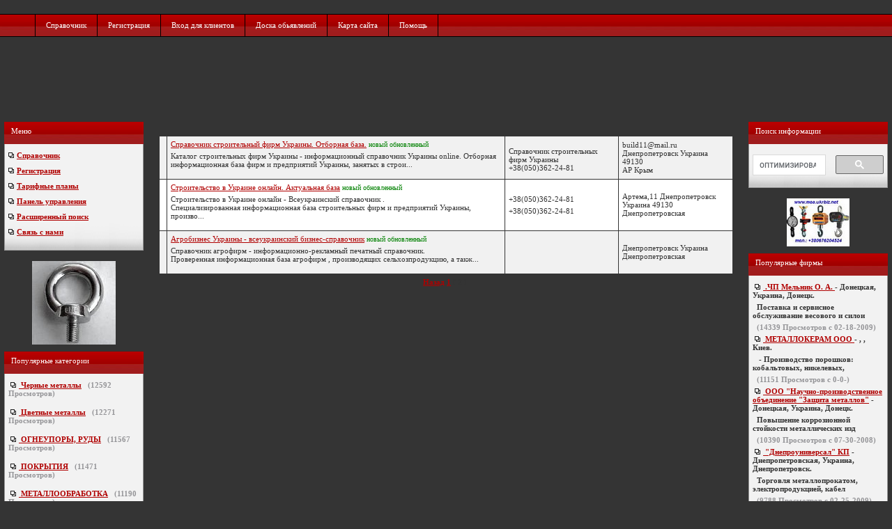

--- FILE ---
content_type: text/html
request_url: https://metal-firms.dp.ua/%EF%BF%BD%EF%BF%BD%EF%BF%BD%EF%BF%BD%EF%BF%BD%EF%BF%BD%EF%BF%BD%EF%BF%BD%EF%BF%BD%EF%BF%BD%EF%BF%BD%EF%BF%BD-%EF%BF%BD%EF%BF%BD%EF%BF%BD%EF%BF%BD%EF%BF%BD%EF%BF%BD%EF%BF%BD%EF%BF%BD%EF%BF%BD%EF%BF%BD%EF%BF%BD%EF%BF%BD%EF%BF%BD%EF%BF%BD%EF%BF%BD%EF%BF%BD%EF%BF%BD%EF%BF%BD%EF%BF%BD%EF%BF%BD/%EF%BF%BD%EF%BF%BD%EF%BF%BD%EF%BF%BD%EF%BF%BD%EF%BF%BD%EF%BF%BD%EF%BF%BD%EF%BF%BD%EF%BF%BD%EF%BF%BD%EF%BF%BD%EF%BF%BD%EF%BF%BD%EF%BF%BD%EF%BF%BD%EF%BF%BD%EF%BF%BD%EF%BF%BD%EF%BF%BD%EF%BF%BD%EF%BF%BD/14-54-1.html
body_size: 5208
content:

<!DOCTYPE HTML PUBLIC "-//W3C//DTD HTML 4.01 Transitional//EN">

<html dir="ltr">
 <head>

 <META name="author" content="metal-firms.dp.ua">
 <META name="copyright" CONTENT="Copyright, metal-firms.dp.ua. All rights reserved">
 <META name="robots" CONTENT="index, follow">
 <META name="revisit-after" content="7 days">

 <META http-equiv="Content-Type" content="text/html; charset=windows-1251">

  <link rel="stylesheet" href="https://metal-firms.dp.ua/template/default/css.css">
  <title>

  
                      
                       Справочник
                      
                      |
                       Бизнес-информация
                      
                      |

                      
                       справочники
                      -Металл и оборудование
  </title>

 
  <script type="text/javascript" language="JavaScript">

  function textCounter (field, countfield, maxlimit)

  {

  	if (field.value.length > maxlimit)

  	field.value = field.value.substring(0, maxlimit);

  	else

  	countfield.value = maxlimit - field.value.length;

  }

  function newWindow (mypage,myname,w,h,features)

  {

  	if(screen.width)

  	{

  		var winl = (screen.width-w)/2;
  		var wint = (screen.height-h)/2;

  	}

  	else

  	{

  		winl = 0;wint =0;

  	}

  	if (winl < 0) winl = 0;
  	if (wint < 0) wint = 0;

  	var settings = 'height=' + h + ',';
  	settings += 'width=' + w + ',';
  	settings += 'top=' + wint + ',';
  	settings += 'left=' + winl + ',';
  	settings += features;
  	settings += ' scrollbars=yes ';

  	win = window.open(mypage,myname,settings);

  	win.window.focus();

  }

function checkemail (emailStr) 
{
var checkTLD=1;
var knownDomsPat=/^(com|net|org|edu|int|mil|gov|arpa|biz|aero|name|coop|info|pro|museum)$/;
var emailPat=/^(.+)@(.+)$/;
var specialChars="\\(\\)><@,;:\\\\\\\"\\.\\[\\]";
var validChars="\[^\\s" + specialChars + "\]";
var quotedUser="(\"[^\"]*\")";
var ipDomainPat=/^\[(\d{1,3})\.(\d{1,3})\.(\d{1,3})\.(\d{1,3})\]$/;
var atom=validChars + '+';
var word="(" + atom + "|" + quotedUser + ")";
var userPat=new RegExp("^" + word + "(\\." + word + ")*$");
var domainPat=new RegExp("^" + atom + "(\\." + atom +")*$");
var matchArray=emailStr.match(emailPat);

if (matchArray==null) 
{
alert("E-mail адрес введен неправильно");
return false;
}
var user=matchArray[1];
var domain=matchArray[2];

for (i=0; i<user.length; i++) {
if (user.charCodeAt(i)>127) {
alert("E-mail адрес введен неправильно");
return false;
   }
}
for (i=0; i<domain.length; i++) {
if (domain.charCodeAt(i)>127) {
alert("E-mail адрес введен неправильно");
return false;
   }
}

if (user.match(userPat)==null) 
{
alert("E-mail адрес введен неправильно");
return false;
}

var IPArray=domain.match(ipDomainPat);
if (IPArray!=null) {

for (var i=1;i<=4;i++) {
if (IPArray[i]>255) {
alert("E-mail адрес введен неправильно");
return false;
   }
}
return true;
}

var atomPat=new RegExp("^" + atom + "$");
var domArr=domain.split(".");
var len=domArr.length;
for (i=0;i<len;i++) {
if (domArr[i].search(atomPat)==-1) {
alert("E-mail адрес введен неправильно");
return false;
   }
}

if (checkTLD && domArr[domArr.length-1].length!=2 && 
domArr[domArr.length-1].search(knownDomsPat)==-1) {
alert("E-mail адрес введен неправильно");
return false;
}

if (len<2) {
alert("E-mail адрес введен неправильно");
return false;
}

return true;
}

  </script>

 </head>


<body>
<br /><br /><br /><br />
<table width="100%" cellspacing="0" cellpadding="0" border="0">
<tr>
<td>
<div id="toolbar" style="padding-left:30px;">
<div id="nav">
<ul>
<li><a href="https://metal-firms.dp.ua">Справочник</a></li>
<li><a href="https://metal-firms.dp.ua/reg.php" >Регистрация</a></li>
<li><a href="https://metal-firms.dp.ua/user.php">Вход для клиентов</a></li>
<li><a href="https://metal-firms.dp.ua/wr_board/index.php">Доска обьявлений</a></li>
<li><a href="https://metal-firms.dp.ua/map.php">Карта сайта</a></li>
<li><a href="https://metal-firms.dp.ua/help1.php">Помощь</a></li>

</ul>
</div>
</div>
</td>
</tr>
</table>
<br /><br /><br /><br />

<center>
<table>
<tr>
<td>


</td><td>

<script async src="//pagead2.googlesyndication.com/pagead/js/adsbygoogle.js"></script>
<!-- metal-firms.dp.ua 728 x 90 -->
<ins class="adsbygoogle"
     style="display:inline-block;width:728px;height:90px"
     data-ad-client="ca-pub-1314266747657545"
     data-ad-slot="3109477520"></ins>
<script>
(adsbygoogle = window.adsbygoogle || []).push({});
</script>
<br>
<!-- Yandex.Metrika counter --> <script type="text/javascript" > (function(m,e,t,r,i,k,a){m[i]=m[i]||function(){(m[i].a=m[i].a||[]).push(arguments)}; m[i].l=1*new Date();k=e.createElement(t),a=e.getElementsByTagName(t)[0],k.async=1,k.src=r,a.parentNode.insertBefore(k,a)}) (window, document, "script", "https://cdn.jsdelivr.net/npm/yandex-metrica-watch/tag.js", "ym"); ym(88406590, "init", { clickmap:true, trackLinks:true, accurateTrackBounce:true, webvisor:true }); </script> <noscript><div><img src="https://mc.yandex.ru/watch/88406590" style="position:absolute; left:-9999px;" alt="" /></div></noscript> <!-- /Yandex.Metrika counter -->
</td>
</tr>
</table></center>



<table width="100%" border="0" cellspacing="3" cellpadding="3" class="bodyborder" >
  <tr>
    <td width="200" valign="top"><table width="100%" border="0" cellspacing="0" cellpadding="0">
      <tr>
        <td></td>
      </tr>
      <tr>
        <td><table width="200" border="0" align="center" cellpadding="0" cellspacing="0">
          <tr>
            <td align="left">
            
            
            
<table width="100%" cellspacing="0" cellpadding="0" border="0">
<tr>
<td class="border2" width="100%" height="25" valign="middle" align="left">
<div class="b2">
<span class="text_border2">Меню<br /><br /></span>
</div>
</td>
</tr>
<tr>
<td class="border" width="100%" align="left" valign="top">   
            
			
<span class='text'><strong>
          <img src=https://metal-firms.dp.ua/template/default/arrow.jpg border=0 > 
          <a href=https://metal-firms.dp.ua/> Справочник </a>

           <br /> <br /> <br />

          <img src=https://metal-firms.dp.ua/template/default/arrow.jpg border=0 > 
          <a href=https://metal-firms.dp.ua/reg.php> Регистрация </a>

           <br /> <br /> <br />

          <img src=https://metal-firms.dp.ua/template/default/arrow.jpg border=0 > 
	  <a href=https://metal-firms.dp.ua/compare.php> Тарифные планы </a>

           <br /> <br /> <br />

          <img src=https://metal-firms.dp.ua/template/default/arrow.jpg border=0 > 
	  <a href=https://metal-firms.dp.ua/user.php> Панель управления </a>

           <br /> <br /> <br />

          <img src=https://metal-firms.dp.ua/template/default/arrow.jpg border=0 > 
	  <a href=https://metal-firms.dp.ua/search.php> Расширенный поиск </a>

           <br /> <br /> <br />

          <img src=https://metal-firms.dp.ua/template/default/arrow.jpg border=0 >
          <a href=https://metal-firms.dp.ua/contact.php> Связь с нами </a>

           <br /> <br /> <br />

</strong></span></td>
</tr>
</table>
<br />
<br />		
<br />
    <center> <a href=https://metal-firms.dp.ua/view.php?id=32587&amp;cat=2&amp;subcat=20&amp;subsubcat=0&amp;type=banner2 target=new> <img src=https://metal-firms.dp.ua/./banner2/32587.jpg border=0 alt=""></center><br /><br /></a><table width="100%" cellspacing="0" cellpadding="0" border="0">
<tr>
<td class="border2" width="100%" height="25" valign="middle" align="left">
<div class="b2">
<span class="text_border2">Популярные категории<br /><br /></span>
</div>
</td>
</tr>
<tr>
<td class="border" width="100%" align="left" valign="top">   
			<span class="text"><strong>&nbsp;<img src="https://metal-firms.dp.ua/template/default/arrow.jpg" border="0" alt="">&nbsp;<a href="https://metal-firms.dp.ua/index.php?category=1">

  <b><u>Черные металлы</u></b></a> &nbsp;&nbsp;<span class=text_soft>(<b>12592</b> Просмотров)</span><br><br><br><br>&nbsp;<img src="https://metal-firms.dp.ua/template/default/arrow.jpg" border="0" alt="">&nbsp;<a href="https://metal-firms.dp.ua/index.php?category=3">

  <b><u>Цветные металлы</u></b></a> &nbsp;&nbsp;<span class=text_soft>(<b>12271</b> Просмотров)</span><br><br><br><br>&nbsp;<img src="https://metal-firms.dp.ua/template/default/arrow.jpg" border="0" alt="">&nbsp;<a href="https://metal-firms.dp.ua/index.php?category=4">

  <b><u>ОГНЕУПОРЫ, РУДЫ</u></b></a> &nbsp;&nbsp;<span class=text_soft>(<b>11567</b> Просмотров)</span><br><br><br><br>&nbsp;<img src="https://metal-firms.dp.ua/template/default/arrow.jpg" border="0" alt="">&nbsp;<a href="https://metal-firms.dp.ua/index.php?category=5">

  <b><u>ПОКРЫТИЯ</u></b></a> &nbsp;&nbsp;<span class=text_soft>(<b>11471</b> Просмотров)</span><br><br><br><br>&nbsp;<img src="https://metal-firms.dp.ua/template/default/arrow.jpg" border="0" alt="">&nbsp;<a href="https://metal-firms.dp.ua/index.php?category=10">

  <b><u>МЕТАЛЛООБРАБОТКА</u></b></a> &nbsp;&nbsp;<span class=text_soft>(<b>11190</b> Просмотров)</span><br><br><br><br>&nbsp;<img src="https://metal-firms.dp.ua/template/default/arrow.jpg" border="0" alt="">&nbsp;<a href="https://metal-firms.dp.ua/index.php?category=8">

  <b><u>ИНСТРУМЕНТЫ И ПРИБОРЫ</u></b></a> &nbsp;&nbsp;<span class=text_soft>(<b>11118</b> Просмотров)</span><br><br><br><br>&nbsp;<img src="https://metal-firms.dp.ua/template/default/arrow.jpg" border="0" alt="">&nbsp;<a href="https://metal-firms.dp.ua/index.php?category=9">

  <b><u>МЕТАЛЛОКОНСТРУКЦИИ</u></b></a> &nbsp;&nbsp;<span class=text_soft>(<b>10865</b> Просмотров)</span><br><br><br><br>&nbsp;<img src="https://metal-firms.dp.ua/template/default/arrow.jpg" border="0" alt="">&nbsp;<a href="https://metal-firms.dp.ua/index.php?category=6">

  <b><u>ЭЛЕКТРОТЕХНИЧЕСКАЯ ПРОДУКЦИЯ</u></b></a> &nbsp;&nbsp;<span class=text_soft>(<b>10808</b> Просмотров)</span><br><br><br><br>&nbsp;<img src="https://metal-firms.dp.ua/template/default/arrow.jpg" border="0" alt="">&nbsp;<a href="https://metal-firms.dp.ua/index.php?category=2">

  <b><u>Метизы</u></b></a> &nbsp;&nbsp;<span class=text_soft>(<b>10773</b> Просмотров)</span><br><br><br><br>&nbsp;<img src="https://metal-firms.dp.ua/template/default/arrow.jpg" border="0" alt="">&nbsp;<a href="https://metal-firms.dp.ua/index.php?category=7">

  <b><u>ПРОМЫШЛЕННОЕ ОБОРУДОВАНИЕ</u></b></a> &nbsp;&nbsp;<span class=text_soft>(<b>10471</b> Просмотров)</span><br><br><br><br><center><script type="text/javascript">
<!--
var _acic={dataProvider:10};(function(){var e=document.createElement("script");e.type="text/javascript";e.async=true;e.src="https://www.acint.net/aci.js";var t=document.getElementsByTagName("script")[0];t.parentNode.insertBefore(e,t)})()
//-->
</script></center>
     </div>

</span></strong>
</td>
</tr>
</table>
<br />
<br />
<br />    
<table width="100%" cellspacing="0" cellpadding="0" border="0">
<tr>
<td class="border2" width="100%" height="25" valign="middle" align="left">
<div class="b2">
<span class="text_border2">Новые фирмы<br /><br /></span>
</div>
</td>
</tr>
<tr>
<td class="border" width="100%" align="left" valign="top">  
			<span class="text"><strong>&nbsp;<img src="https://metal-firms.dp.ua/template/default/arrow.jpg" border="0" alt="">&nbsp;<a href="https://metal-firms.dp.ua/view.php?id=35810&amp;page=&amp;cat=1&amp;subcat=2&amp;subsubcat=0">

  <b><u>Стальсервис ООО НПП </u></b></a> - Днепропетровская, Украина,  г.Днепр, ул. Гаванская 9Б. <br><br>&nbsp;&nbsp;<span class=boxdescr>Фирма работает в сфере производства и импорта стро</span> 

  <br><br>&nbsp;&nbsp;<span class=text_soft>(03-23-2022)</span><br><br>&nbsp;<img src="https://metal-firms.dp.ua/template/default/arrow.jpg" border="0" alt="">&nbsp;<a href="https://metal-firms.dp.ua/view.php?id=35714&amp;page=&amp;cat=15&amp;subcat=58&amp;subsubcat=0">

  <b><u>Техносенс Сервис</u></b></a> - Запорожская, Украина, Запоріжжя. <br><br>&nbsp;&nbsp;<span class=boxdescr>Фирма выполняет ремонт промышленной электроники.<b</span> 

  <br><br>&nbsp;&nbsp;<span class=text_soft>(03-23-2022)</span><br><br>&nbsp;<img src="https://metal-firms.dp.ua/template/default/arrow.jpg" border="0" alt="">&nbsp;<a href="https://metal-firms.dp.ua/view.php?id=35038&amp;page=&amp;cat=10&amp;subcat=11&amp;subsubcat=0">

  <b><u>Metipol</u></b></a> - Киевская, Украина, Киев. <br><br>&nbsp;&nbsp;<span class=boxdescr>Metipol — эксперт в производстве рулонной оцинкова</span> 

  <br><br>&nbsp;&nbsp;<span class=text_soft>(03-23-2022)</span><br><br>&nbsp;<img src="https://metal-firms.dp.ua/template/default/arrow.jpg" border="0" alt="">&nbsp;<a href="https://metal-firms.dp.ua/view.php?id=35012&amp;page=&amp;cat=6&amp;subcat=31&amp;subsubcat=0">

  <b><u>ElectroSale</u></b></a> - Киевская, Украина, Киев. <br><br>&nbsp;&nbsp;<span class=boxdescr>Весь спектр электро-светотехники.<br>Основная прод</span> 

  <br><br>&nbsp;&nbsp;<span class=text_soft>(11-20-2019)</span><br><br>&nbsp;<img src="https://metal-firms.dp.ua/template/default/arrow.jpg" border="0" alt="">&nbsp;<a href="https://metal-firms.dp.ua/view.php?id=35003&amp;page=&amp;cat=2&amp;subcat=20&amp;subsubcat=0">

  <b><u>Оллмет</u></b></a> - Днепропетровская, Украина, Днепр. <br><br>&nbsp;&nbsp;<span class=boxdescr>Весь сортамент проката по ценам, формирующимся в з</span> 

  <br><br>&nbsp;&nbsp;<span class=text_soft>(11-20-2019)</span><br><br>
     </div>

</span></strong>
</td>
</tr>
</table>
<br />
<br />
<br />
    			</td>
          </tr>
        </table></td>
      </tr>

    </table></td>
    <td align="center" valign="top">
 
 <table cellpadding="0" cellspacing="0" border="0" width="100%">
  <tr>
   <td valign="middle" align="center" width="100%">

   <center> <a href=https://metal-firms.dp.ua/view.php?id=32570&amp;cat=8&amp;subcat=14&amp;subsubcat=0&amp;type=banner target=new> <img src=https://metal-firms.dp.ua/./banner/32570.jpg border=0 alt=""></center><br /><br /></a>
   </td>
  </tr>
 </table>

     <!-- HEADER END -->

   <br /> 
    <center>

     <table cellpadding="0" cellspacing="0" border="0" width="100%">
      <tr>
       <td width="100%" valign="top" align="center">

	<table cellspacing="0" cellpadding="0" border="0" width="90%">
         <tr>
          <td width="50%" valign="top">


        </td>
        <td width="50%" valign="top">
         
  </td>
 </tr>
</table>

    </td>
   </tr>
  </table>


<br>
         <table cellspacing="1" cellpadding="5" border="0" width="97%">
          
 <tr>

  <td align="center" valign="center" bgcolor="#F1F1F1" />
   <br /><a href="https://metal-firms.dp.ua/Бизнес-информация/справочники/14-54-0-32508-1-0.html"></a><br />
  </td>  

  <td align="left" valign="center" width="60%" bgcolor="#F1F1F1" />
   <a href="https://metal-firms.dp.ua/Бизнес-информация/справочники/14-54-0-32508-1-0.html"><span class="companyA">Справочник строительный фирм Украины. Отборная база.</span></a> <font color=green size=1>новый</font> <font color=green size=1>обновленный</font>   
    <br /><br />
    Каталог строительных фирм Украины - информационный справочник Украины online. Отборная информационная база фирм и предприятий Украины, занятых в строи... <br /><br />
     <br />
  </td>

  <td align="left" valign="center" width="20%" bgcolor="#F1F1F1" />
     <br />
    Справочник строительных фирм Украины <br />
    +38(050)362-24-81
  </td>  

  <td align="left" valign="center" width="20%" bgcolor="#F1F1F1" />
    <a href="/cdn-cgi/l/email-protection" class="__cf_email__" data-cfemail="4426312d282075750429252d286a3631">[email&#160;protected]</a>
    Днепропетровск Украина 49130 <br />
    АР Крым
  </td> 
 </tr>

 <tr>

  <td align="center" valign="center" bgcolor="#FFFFFF" />
   <br /><a href="https://metal-firms.dp.ua/Бизнес-информация/справочники/14-54-0-32524-1-0.html"></a><br />
  </td>  

  <td align="left" valign="center" width="60%" bgcolor="#FFFFFF" />
   <a href="https://metal-firms.dp.ua/Бизнес-информация/справочники/14-54-0-32524-1-0.html"><span class="companyA">Строительство в Украине онлайн. Актуальная база</span></a> <font color=green size=1>новый</font> <font color=green size=1>обновленный</font>   
    <br /><br />
    Строительство в Украине онлайн - Всеукраинский справочник .<br>Специализированная информационная база строительных фирм и предприятий Украины, произво... <br /><br />
     <br />
  </td>

  <td align="left" valign="center" width="20%" bgcolor="#FFFFFF" />
    +38(050)362-24-81 <br />
     <br />
    +38(050)362-24-81
  </td>  

  <td align="left" valign="center" width="20%" bgcolor="#FFFFFF" />
    Артема,11
    Днепропетровск Украина 49130 <br />
    Днепропетровская
  </td> 
 </tr>

 <tr>

  <td align="center" valign="center" bgcolor="#F1F1F1" />
   <br /><a href="https://metal-firms.dp.ua/Бизнес-информация/справочники/14-54-0-32480-1-0.html"></a><br />
  </td>  

  <td align="left" valign="center" width="60%" bgcolor="#F1F1F1" />
   <a href="https://metal-firms.dp.ua/Бизнес-информация/справочники/14-54-0-32480-1-0.html"><span class="companyD">Агробизнес Украины - всеукраинский бизнес-справочник</span></a> <font color=green size=1>новый</font> <font color=green size=1>обновленный</font>   
    <br /><br />
    <span class='text'>Справочник агрофирм - информационно-рекламный печатный справочник.<br>Проверенная информационная база агрофирм , производящих сельхозпродукцию, а такж...</span><br /><br />
     <br />
  </td>

  <td align="left" valign="center" width="20%" bgcolor="#F1F1F1" />
<span class='text'>
     <br />
     <br />
    
</span>
  </td>  

  <td align="left" valign="center" width="20%" bgcolor="#F1F1F1" />
<span class='text'>
    
    Днепропетровск Украина  <br />
    Днепропетровская
</span>
  </td> 
 </tr>
</table><br><a href="https://metal-firms.dp.ua/Бизнес-информация/справочники/14-54-0.html"><b>Назад</b></a>&nbsp;<a href="https://metal-firms.dp.ua/Бизнес-информация/справочники/14-54-0.html"><b>1</b></a>&nbsp;[ <b>2</b> ]&nbsp;<br /> <br />        <!-- FOOTER -->

       </td>
       <td valign="top" align="center" width="200">
<table width="100%" cellspacing="0" cellpadding="0" border="0">
<tr>
<td class="border2" width="100%" height="25" valign="middle" align="left">
<div class="b2">
<span class="text_border2">Поиск информации<br /><br /></span>
</div>
</td>
</tr>
<tr>
<td class="border" width="100%" align="left" valign="top">   
			<span class="text"><strong> <center>

<br>
<script data-cfasync="false" src="/cdn-cgi/scripts/5c5dd728/cloudflare-static/email-decode.min.js"></script><script>
  (function() {
    var cx = 'partner-pub-1314266747657545:upg16n-btqx';
    var gcse = document.createElement('script');
    gcse.type = 'text/javascript';
    gcse.async = true;
    gcse.src = 'https://cse.google.com/cse.js?cx=' + cx;
    var s = document.getElementsByTagName('script')[0];
    s.parentNode.insertBefore(gcse, s);
  })();
</script>
<gcse:searchbox-only></gcse:searchbox-only>
<br>
 </center></strong></span>
</td>
</tr>
</table>
<br />
<br />		
<br />
	

	<center> <a href=https://metal-firms.dp.ua/view.php?id=32495&amp;cat=8&amp;subcat=16&amp;subsubcat=0&amp;type=banner2 target=new> <img src=https://metal-firms.dp.ua/./banner2/32495.jpg border=0 alt=""></center><br /><br /></a><table width="100%" cellspacing="0" cellpadding="0" border="0">
<tr>
<td class="border2" width="100%" height="25" valign="middle" align="left">
<div class="b2">
<span class="text_border2">Популярные фирмы<br /><br /></span>
</div>
</td>
</tr>
<tr>
<td class="border" width="100%" align="left" valign="top">   
			<span class="text"><strong>&nbsp;<img src="https://metal-firms.dp.ua/template/default/arrow.jpg" border="0" alt="">&nbsp;<a href="https://metal-firms.dp.ua/view.php?id=32495&amp;page=&amp;cat=8&amp;subcat=16&amp;subsubcat=0">

  <b><u> .ЧП Мельник О. А. </u></b></a> - Донецкая, Украина, Донецк. <br><br>&nbsp;&nbsp;<span class=boxdescr>Поставка и сервисное обслуживание весового и силои</span> 

  <br><br>&nbsp;&nbsp;<span class=text_soft>(<b>14339</b> Просмотров с  02-18-2009)</span><br><br>&nbsp;<img src="https://metal-firms.dp.ua/template/default/arrow.jpg" border="0" alt="">&nbsp;<a href="https://metal-firms.dp.ua/view.php?id=8043&amp;page=&amp;cat=12&amp;subcat=9&amp;subsubcat=0">

  <b><u>МЕТАЛЛОКЕРАМ ООО </u></b></a> - , , Киев. <br><br>&nbsp;&nbsp;<span class=boxdescr> - Производство порошков: кобальтовых, никелевых, </span> 

  <br><br>&nbsp;&nbsp;<span class=text_soft>(<b>11151</b> Просмотров с  0-0-)</span><br><br>&nbsp;<img src="https://metal-firms.dp.ua/template/default/arrow.jpg" border="0" alt="">&nbsp;<a href="https://metal-firms.dp.ua/view.php?id=32470&amp;page=&amp;cat=5&amp;subcat=28&amp;subsubcat=0">

  <b><u>ООО &quot;Научно-производственное объединение &quot;Защита металлов&quot;</u></b></a> - Донецкая, Украина, Донецк. <br><br>&nbsp;&nbsp;<span class=boxdescr>Повышение коррозионной стойкости металлических изд</span> 

  <br><br>&nbsp;&nbsp;<span class=text_soft>(<b>10390</b> Просмотров с  07-30-2008)</span><br><br>&nbsp;<img src="https://metal-firms.dp.ua/template/default/arrow.jpg" border="0" alt="">&nbsp;<a href="https://metal-firms.dp.ua/view.php?id=32503&amp;page=&amp;cat=2&amp;subcat=20&amp;subsubcat=0">

  <b><u>	&quot;Днепроуниверсал&quot; КП</u></b></a> - Днепропетровская, Украина, Днепропетровск. <br><br>&nbsp;&nbsp;<span class=boxdescr>Торговля металлопрокатом, электропродукцией, кабел</span> 

  <br><br>&nbsp;&nbsp;<span class=text_soft>(<b>9788</b> Просмотров с  02-25-2009)</span><br><br>&nbsp;<img src="https://metal-firms.dp.ua/template/default/arrow.jpg" border="0" alt="">&nbsp;<a href="https://metal-firms.dp.ua/view.php?id=32570&amp;page=&amp;cat=8&amp;subcat=14&amp;subsubcat=0">

  <b><u>ЧП Скалько</u></b></a> - Запорожская, Украина, Запорожье. <br><br>&nbsp;&nbsp;<span class=boxdescr>Производим и реализуем большой ассортимент абразив</span> 

  <br><br>&nbsp;&nbsp;<span class=text_soft>(<b>8236</b> Просмотров с  01-09-2010)</span><br><br>
     </div>
</strong></span>
</td>
</tr>
</table>
<br />
<br />		
<br />
<table width="100%" cellspacing="0" cellpadding="0" border="0">
<tr>
<td class="border2" width="100%" height="25" valign="middle" align="left">
<div class="b2">
<span class="text_border2">Реклама<br /><br /></span>
</div>
</td>
</tr>
<tr>
<td class="border" width="100%" align="left" valign="top">   
			<span class="text"><strong><center>
<br>
<a href="/mddllkc764/"> Дополнительная информация</a>
<br/> 
 <a href="https://metal-firms.dp.ua/РњР•РўРР—Р«/РєСЂРµРїРµР¶-/2-20-2.html">системы крепежа</a>
 <br/><br/> <br/> 
<br> </center></strong></span>
</td>
</tr>
</table>
<br />
<br />		
<br />
	

        <br />

       </td>
      </tr>
      
 </table>
<center>


<br/> 

<br>
<br><br>



            

</center>
<table width="100%" border="0" cellspacing="0" cellpadding="0">
  <tr>

    <td height="5"></td>
  </tr>
  <tr>
    <td height="1"></td>
  </tr>
  <tr>
    <td>
    
    
    
    </td>
  </tr>
  <tr>
    <td height="4"></td>
  </tr>
</table>

 </body>
</html>



--- FILE ---
content_type: text/html; charset=utf-8
request_url: https://www.google.com/recaptcha/api2/aframe
body_size: 115
content:
<!DOCTYPE HTML><html><head><meta http-equiv="content-type" content="text/html; charset=UTF-8"></head><body><script nonce="GznsFXyAqGgXPLdW6tbhVQ">/** Anti-fraud and anti-abuse applications only. See google.com/recaptcha */ try{var clients={'sodar':'https://pagead2.googlesyndication.com/pagead/sodar?'};window.addEventListener("message",function(a){try{if(a.source===window.parent){var b=JSON.parse(a.data);var c=clients[b['id']];if(c){var d=document.createElement('img');d.src=c+b['params']+'&rc='+(localStorage.getItem("rc::a")?sessionStorage.getItem("rc::b"):"");window.document.body.appendChild(d);sessionStorage.setItem("rc::e",parseInt(sessionStorage.getItem("rc::e")||0)+1);localStorage.setItem("rc::h",'1769021400373');}}}catch(b){}});window.parent.postMessage("_grecaptcha_ready", "*");}catch(b){}</script></body></html>

--- FILE ---
content_type: text/css
request_url: https://metal-firms.dp.ua/template/default/css.css
body_size: 1631
content:
html{overflow-x:auto;font-size:11px;}
BODY{font-family:Tahoma;font-size:11px;color:#000000;background-color:#343434;margin:0 0 10px 0;}
BR{font-size:5px;margin:0;}
H1{
font-size:1.2em;
}

/********** LINKS ****************/

a{COLOR:#B00000;font-size:11px;font-family:Tahoma;text-decoration:underline;}
a:hover{COLOR:#F78073;font-size:11px;font-family:Tahoma;text-decoration:underline;}

/********** LISTS ****************/ 

li{list-style:none;
list-style-image:url('point.gif');padding:0px 0px 0px 0px;}

ul.category_ul{
margin-left:20px;
padding-left:0;}

li.sitemap_li{}
ul.sitemap_ul{margin-left:10px;padding-left:1.0em;padding-top:0.2em;list-style-image:url('point.gif')}

/* Status line row/font style */
.status_line{color:#FFFFFF;font-size:11px;font-family:tahoma;font-weight:bold;}
a.status_line{color:#B00000;font-size:11px;font-family:tahoma;text-decoration:none;}
a.status_line:hover{font-size:11px;font-family:tahoma;text-decoration:underline;}

.header{background:url(top_bg.gif) top left repeat-x;height:112px;}

/* Company listings styles */

.company_default{font-family:Tahoma;font-size:11px;text-decoration:underline;font-weight:bold;color:black;}
.company4{font-family:Tahoma;font-size:11px;text-decoration:none;font-weight:bold;color:red;}
.company3{font-family:Tahoma;font-size:11px;text-decoration:none;font-weight:bold;color:blue;}
.company2{font-family:Tahoma;font-size:11px;text-decoration:none;font-weight:bold;color:green;}
.company1{font-family:Tahoma;font-size:11px;text-decoration:underline;font-weight:bold;color:black;}
.listing_hot{color:red;font-size:9px;}
.listing_new_updated{color:green;font-size:9px;}
.listing_marked{color:#5678A2;font-size:9px;}

/******* BOXES ***********/ 

div.greybox{background-color:#F7F7F7;border-width:1px;border-color:#D6D5D6;border-style:solid;padding:4px 4px 4px 4px;-moz-border-radius:4px;}
div.whitebox{background-color:#FFFFFF;border-width:1px;border-color:#D6D5D6;border-style:solid;padding:4px 4px 4px 4px;-moz-border-radius:4px;}
div.greybox a{color:#666666;}
div.greybox a:hover{color:#CC0000;}
div.whitebox a{color:#666666;}
div.whitebox a:hover{color:#CC0000;}

/******** TABLE STYLES ************/

table.map{padding:15px 0px 0px 80px;}

td{
color:#333333;font-size:11px;font-family:Tahoma;
}


table.list{border:1px #F7F7F7 solid;border-collapse:collapse;border-spacing:0px;margin:0px 0px 0px 0px;border:1px 1px 1px 1px;padding:2px 2px 2px 2px;}
td.table_header{border:1px #FFFFFF solid;background-color:#DEDFDE;padding:4px 4px 4px 4px;margin:0px 0px 0px 0px;font-weight:bold;font-family:Tahoma;font-size:11px;color:#515151;}
td.table_rows{background-color:#F1F1F1;color:#666666}
td.table_row_highlight{font-weight:bold;border:1px #FFFFFF solid;background-color:#fcff9f;padding:4px 4px 4px 4px;margin:0px 0px 0px 0px;}
td.altrow1{border:1px #FFFFFF solid;background-color:#EFEFEF;padding:4px 4px 4px 4px;margin:0px 0px 0px 0px;}
td.altrow2{border:1px #FFFFFF solid;background-color:#F6F6F6;padding:4px 4px 4px 4px;margin:0px 0px 0px 0px;}
table.bodyborder{border-bottom:0px;border-left:0px;border-right:0px;border-top:0px;}
td.border2{background:#B00000 url(toolbar-.png) center center repeat-x;padding:7px 0 8px 10px;border:0px solid #999;}
td.border{background:#F2F2F2 url(showcase.png) bottom left repeat-x;padding:10px 5px;border-bottom:1px solid #999;border-left:1px solid #999;border-right:1px solid #999;}
td.border2 a{color:#FFFFFF;}
td.border2 a:hover{color:#FFFF00;}

/********** FORMS STYLES ************************/

form{border-width:0;padding:0;margin:0;display:inline;}
.textarea_default{width:300;height:100;padding:1px 2px 1px 2px;font-family:Tahoma;font-size:11px;color:#000000;}
.textarea_tall{width:300;height:300;padding:1px 2px 1px 2px;font-family:Tahoma;font-size:11px;color:#000000;}
.input_default{width:300;font-family:Tahoma;font-size:11px;color:#000000;padding:1px 2px 1px 2px;}
.input_seamless{width:300;font-family:Tahoma;font-size:11px;color:#000000;padding:1px 2px 1px 2px;}
.input_small{width:150;font-family:Tahoma;font-size:11px;color:#000000;padding:1px 2px 1px 2px;}
.input_small2{width:60;font-family:Tahoma;font-size:11px;color:#000000;padding:1px 2px 1px 2px;}
.input_small3{width:40;font-family:Tahoma;font-size:11px;color:#000000;padding:1px 2px 1px 2px;}
.input_multiple{width:300;height:200;font-family:Tahoma;font-size:11px;color:#000000;padding:1px 2px 1px 2px;}
radio{BORDER-STYLE:none;}
checkbox{BORDER-STYLE:none;}
INPUT , SELECT{font-family:tahoma, verdana, arial, helvetica;font-size:11px;color:#000000;}
TEXTAREA{color:#000000;font-family:tahoma, verdana, arial, helvetica;font-size:11px;}
.required_star{font-size:11px;color:#ff0000;}

/********** TEXT STYLES *************************/

span.text{color:#333333;font-size:11px;font-family:Tahoma;}
span.text_border2{color:#FFF;font-size:11px;font-family:Tahoma;}
span.text_border2 a{color:#FFFFFF;font-size:11px;font-family:Tahoma;text-decoration:underline;}
span.text_border2 a:hover{color:#FFFF00;text-decoration:none;}
span.text_w{color:#FFFFFF;font-size:12px;font-family:Tahoma;font-weight:bold;}
span.text_w_n{color:#FFFFFF;font-size:11px;font-family:Tahoma;}
span.text_yellow{color:#FFFF00;font-size:11px;font-family:Tahoma;font-weight:bold;}
span.text_red{color:#DC3928;font-size:11px;font-family:Tahoma;font-weight:bold;}
span.text_bold{color:#333;font-weight:bold;font-size:11px;font-family:Tahoma;}
td.text_bold{color:#333;font-weight:bold;font-size:11px;font-family:Tahoma;}
span.text_soft{color:#959598;font-size:11px;font-family:Tahoma;}
span.text_soft_bold{color:#959598;font-weight:bold;font-size:11px;font-family:Tahoma;}
span.text_large_bold{font-size:11px;font-weight:bold;text-decoration:none;font-family:Tahoma;}
span.text_small{font-size:11px;text-decoration:underline;font-family:Tahoma;}
span.text_large_bold_grey{font-family:Tahoma;font-size:11px;font-weight:bold;text-decoration:none;color:#444;}
span.text_small_grey{font-family:Tahoma;font-size:11px;text-decoration:none;color:#444;}
span.error{font-weight:bold;color:#ff0000;font-size:11px;font-family:Tahoma;}
span.success{font-weight:bold;color:#006600;font-size:11px;font-family:Tahoma;}
div.response_error{background-color:#ffeaea;border-width:1px;border-color:#e82a2a;border-style:solid;padding:2px 2px 2px 2px;-moz-border-radius:4px;}
div.response_success{background-color:#eaffea;border-width:1px;border-color:#4dda2c;border-style:solid;padding:2px 2px 2px 2px;-moz-border-radius:4px;}

/********** COMPARE CHART STYLES ****************/

.YES{font-family:Verdana, Arial, Helvetica, sans-serif;font-size:11px;font-weight:bold;color:#006600}
.NO{font-family:Verdana, Arial, Helvetica, sans-serif;font-size:11px;font-weight:bold;color:#FF0000}



.footer{background:url(footer.jpg) top center repeat-x;padding:30px 0 0 0;font-size:11px;color:#FFFFFF;}
.footer a{color:#FFFF00;}
.footer a:hover{color:#FFFFFF;}

/* toolbar menu */

#toolbar{height:31px;background:url(toolbar-.png) repeat-x;border-top:#000 1px solid;border-bottom:#000 1px solid;}
#nav{margin:0 0 0 20px;padding:0;height:31px;overflow:hidden;border-left:#000 1px solid;}
#nav ul{padding:0;margin:0;margin-left:0px;}
#nav li{margin:0;padding:0;float:left;display:block;border-right:#000 1px solid;}
#nav a{text-decoration:none;cursor:pointer;}
#nav li.on li.on a{text-decoration:underline;}
#nav li a{color:#FFFFFF;display:block;float:left;height:31px;line-height:31px;padding:0 15px;}
#nav li a:hover{color:#FFFFFF;text-decoration:underline;padding-top:1px;background:url(toolbar-.gif) repeat-x;}

input.send-btn{width:57px;height:19px;background:url(submit.gif) no-repeat left bottom;outline:none;}
input.send-btn:hover{background:url(submit.gif) no-repeat left top;}
input.button{width:57px;height:19px;background:url(submit.gif) no-repeat top;outline:none;border:0px;font-size:0px;cursor:pointer;}
input.button:hover{background:url(submit.gif) no-repeat bottom;}
input.add{width:39px;height:19px;background:url(submit_a.gif) no-repeat top;outline:none;border:0px;font-size:0px;cursor:pointer;margin:0;padding:0;}
input.add:hover{background:url(submit_a.gif) no-repeat bottom;}
input.delete{width:57px;height:19px;background:url(submit_d.gif) no-repeat top;outline:none;border:0px;font-size:0px;cursor:pointer;margin:0;padding:0;}
input.delete:hover{background:url(submit_d.gif) no-repeat bottom;}
input.edit{width:39px;height:19px;background:url(submit_e.gif) no-repeat top;outline:none;border:0px;font-size:0px;cursor:pointer;margin:0;padding:0;}
input.edit:hover{background:url(submit_e.gif) no-repeat bottom;}
input.upgrade{width:68px;height:19px;background:url(submit_u.gif) no-repeat top;outline:none;border:0px;font-size:0px;cursor:pointer;margin:0;padding:0;}
input.upgrade:hover{background:url(submit_u.gif) no-repeat bottom;}
input.go{width:32px;height:19px;background:url(go.gif) no-repeat top;outline:none;border:0px;font-size:0px;cursor:pointer;margin:0;padding:0;}
input.go:hover{background:url(go.gif) no-repeat bottom;}

div.image img{border:0;padding:3px;background:#EAEAEA;}

div.greybox a{color:#666666;}
div.greybox a:hover{color:#CC0000;}
.middle_qs{padding-top:5px;}
* html .middle_qs{padding-top:16px;}
.middle_qs_in{padding-top:8px;}


HR {
 border: none; 
 color: #939393; 
 background-color: #939393; 
 height: 1px;
 }